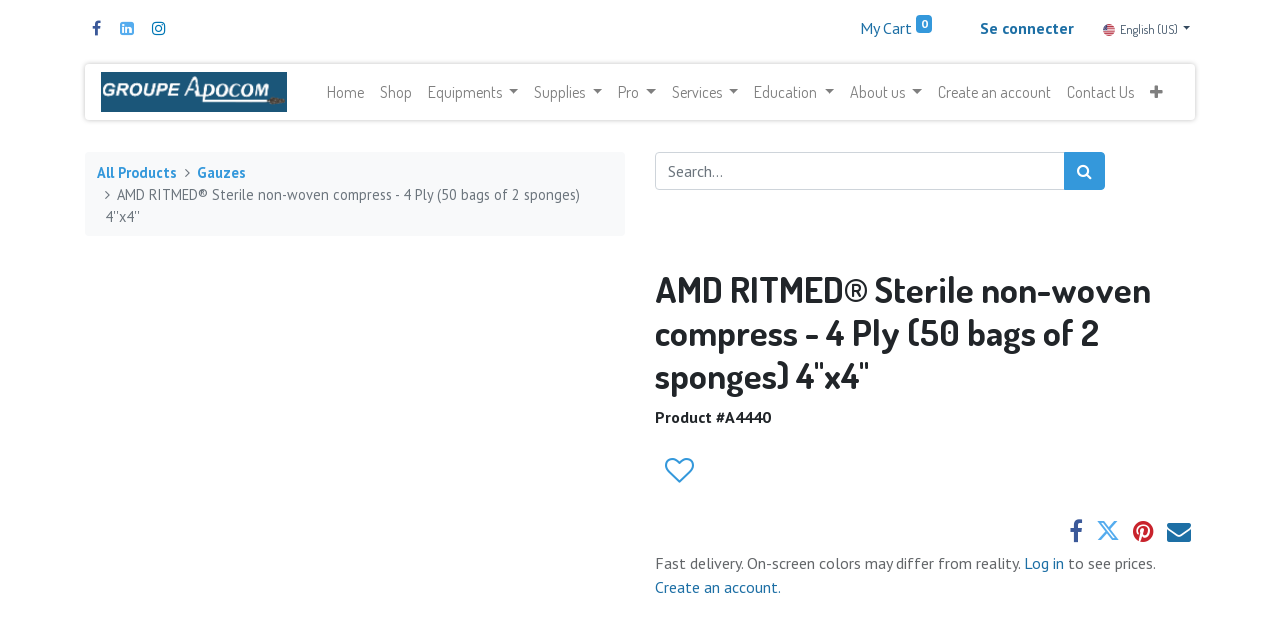

--- FILE ---
content_type: text/html; charset=utf-8
request_url: https://odoo.groupeapocom.com/shop/a4440-amd-ritmed-sterile-non-woven-compress-4-ply-50-bags-of-2-sponges-4-x4-4475?category=233
body_size: 15566
content:
<!DOCTYPE html>
        <html lang="en-US" data-website-id="1" data-oe-company-name="9191-6346 QC inc." data-add2cart-redirect="1">
  <head>
                <meta charset="utf-8"/>
                <meta http-equiv="X-UA-Compatible" content="IE=edge,chrome=1"/>
    <meta name="viewport" content="width=device-width, initial-scale=1, user-scalable=no"/>
    <meta name="generator" content="Odoo"/>
    <meta name="description" content="Non-woven gauze pads are twice as absorbent as cotton gauze pads with the same number of plies. Soft, soothing and lint-free for patient comfort."/>
    <meta name="keywords" content="amd ritmed, sterile, non-woven compress, 4 ply, non woven fabric compresses"/>
            <meta property="og:type" content="website"/>
            <meta property="og:title" content="AMD RITMED® Sterile non-woven compress - 4 Ply (50 bags of 2 sponges)"/>
            <meta property="og:site_name" content="Groupe Apocom"/>
            <meta property="og:url" content="https://odoo.groupeapocom.com/shop/a4440-amd-ritmed-sterile-non-woven-compress-4-ply-50-bags-of-2-sponges-4-x4-4475"/>
            <meta property="og:image" content="https://odoo.groupeapocom.com/web/image/product.template/4475/image_1024?unique=63211a5"/>
            <meta property="og:description" content="Non-woven gauze pads are twice as absorbent as cotton gauze pads with the same number of plies. Soft, soothing and lint-free for patient comfort."/>
          <meta name="twitter:card" content="summary_large_image"/>
          <meta name="twitter:title" content="AMD RITMED® Sterile non-woven compress - 4 Ply (50 bags of 2 sponges)"/>
          <meta name="twitter:image" content="https://odoo.groupeapocom.com/web/image/product.template/4475/image_1024?unique=63211a5"/>
          <meta name="twitter:description" content="Non-woven gauze pads are twice as absorbent as cotton gauze pads with the same number of plies. Soft, soothing and lint-free for patient comfort."/>
    <link rel="canonical" href="https://groupeapocom.com/shop/a4440-amd-ritmed-sterile-non-woven-compress-4-ply-50-bags-of-2-sponges-4-x4-4475"/>
    <link rel="preconnect" href="https://fonts.gstatic.com/" crossorigin=""/>
                <title>AMD RITMED® Sterile non-woven compress - 4 Ply (50 bags of 2 sponges)</title>
                <link type="image/x-icon" rel="shortcut icon" href="/web/image/website/1/favicon?unique=6c11a7d"/>
    <link rel="preload" href="/web/static/lib/fontawesome/fonts/fontawesome-webfont.woff2?v=4.7.0" as="font" crossorigin=""/>
    <link type="text/css" rel="stylesheet" href="/web/assets/3864816-9273ef3/1/web.assets_common.min.css" data-asset-bundle="web.assets_common" data-asset-version="9273ef3"/>
    <link type="text/css" rel="stylesheet" href="/web/assets/3864831-d5bca7c/1/web.assets_frontend.min.css" data-asset-bundle="web.assets_frontend" data-asset-version="d5bca7c"/>
                <script id="web.layout.odooscript" type="text/javascript">
                    var odoo = {
                        csrf_token: "3cf8cbd1cec9f94c866fb5c086af3dad14af8dc8o1800129132",
                        debug: "",
                    };
                </script>
    <script type="text/javascript">
                odoo.session_info = {"is_admin": false, "is_system": false, "is_website_user": true, "user_id": false, "is_frontend": true, "profile_session": null, "profile_collectors": null, "profile_params": null, "show_effect": "True", "translationURL": "/website/translations", "cache_hashes": {"translations": "05071fb879321bf01f941f60fab1f126f565cdad"}, "lang_url_code": "en_US", "geoip_country_code": null};
                if (!/(^|;\s)tz=/.test(document.cookie)) {
                    const userTZ = Intl.DateTimeFormat().resolvedOptions().timeZone;
                    document.cookie = `tz=${userTZ}; path=/`;
                }
            </script>
    <script defer="defer" type="text/javascript" src="/web/assets/3775171-67c8543/1/web.assets_common_minimal.min.js" data-asset-bundle="web.assets_common_minimal" data-asset-version="67c8543"></script>
    <script defer="defer" type="text/javascript" src="/web/assets/3775200-e9d7735/1/web.assets_frontend_minimal.min.js" data-asset-bundle="web.assets_frontend_minimal" data-asset-version="e9d7735"></script>
    <script defer="defer" type="text/javascript" data-src="/web/assets/3775332-8b4b5a7/1/web.assets_common_lazy.min.js" data-asset-bundle="web.assets_common_lazy" data-asset-version="8b4b5a7"></script>
    <script type="text/javascript" data-src="https://libs.na.bambora.com/customcheckout/1/customcheckout.js" defer="defer"></script>
        <script defer="defer" type="text/javascript" data-src="/web/assets/3827740-079e807/1/web.assets_frontend_lazy.min.js" data-asset-bundle="web.assets_frontend_lazy" data-asset-version="079e807"></script>
        <!-- Google Tag Manager -->
<script>(function(w,d,s,l,i){w[l]=w[l]||[];w[l].push({'gtm.start':
new Date().getTime(),event:'gtm.js'});var f=d.getElementsByTagName(s)[0],
j=d.createElement(s),dl=l!='dataLayer'?'&l='+l:'';j.async=true;j.src=
'https://www.googletagmanager.com/gtm.js?id='+i+dl;f.parentNode.insertBefore(j,f);
})(window,document,'script','dataLayer','GTM-PWM8S329');</script>
<!-- End Google Tag Manager -->
</script>
<!-- Meta Pixel Code -->
<script>
!function(f,b,e,v,n,t,s)
{if(f.fbq)return;n=f.fbq=function(){n.callMethod?
n.callMethod.apply(n,arguments):n.queue.push(arguments)};
if(!f._fbq)f._fbq=n;n.push=n;n.loaded=!0;n.version='2.0';
n.queue=[];t=b.createElement(e);t.async=!0;
t.src=v;s=b.getElementsByTagName(e)[0];
s.parentNode.insertBefore(t,s)}(window, document,'script',
'https://connect.facebook.net/en_US/fbevents.js');
fbq('init', '1351971099174709');
fbq('track', 'PageView');
fbq('track', 'AddToCart', {
  content_ids: ['123'], // 'REQUIRED': array of product IDs
  content_type: 'product', // RECOMMENDED: Either product or product_group based on the content_ids or contents being passed.
});
fbq('track', 'Purchase', {
  content_ids: ['123'], // 'REQUIRED': array of product IDs
  value: 1234.99, // REQUIRED, up to 2 decimals optional
  currency: 'USD', // REQUIRED
  content_type: 'product', // RECOMMENDED: Either product or product_group based on the content_ids or contents being passed.
});
fbq('track', 'ViewContent', {
  content_ids: ['123'], // 'REQUIRED': array of product IDs
  content_type: 'product', // RECOMMENDED: Either product or product_group based on the content_ids or contents being passed.
});
</script>
<noscript><img height="1" width="1" style="display:none"
src="https://www.facebook.com/tr?id=1351971099174709&ev=PageView&noscript=1"
/></noscript>
<!-- End Meta Pixel Code -->
        </head>
            <body class="">
        <div id="wrapwrap" class="   ">
            <div class="te_auto_play_value d-none">
                <span>True</span>
            </div>
        <header id="top" data-anchor="true" data-name="Header" class=" ">
        <div class="o_header_boxed_background o_colored_level o_cc pt8 pb8">
            <div class="container d-flex align-items-center pb-4 flex-wrap">
                <div class="oe_structure oe_structure_solo" id="oe_structure_header_boxed_1">
      <section class="s_text_block o_colored_level" data-snippet="s_text_block" name="Text" data-name="Custom Text" style="background-image: none;">
        <div class="container">
          <div class="s_share text-left" data-snippet="s_share" data-name="Social Media">
            <h6 class="s_share_title d-none">Follow us</h6>
            <a href="https://www.facebook.com/GroupeApocom" class="s_share_facebook" target="_blank" data-original-title="" title="">
              <i class="fa fa-facebook m-1" data-original-title="" title="" aria-describedby="tooltip543039"></i>
            </a>
            <a href="https://www.linkedin.com/in/groupe-apocom-92366896/" class="s_share_twitter" target="_blank" data-original-title="" title="">
              <i class="fa m-1 fa-linkedin-square" data-original-title="" title="" aria-describedby="tooltip544259"></i>
            </a>
            <a href="https://www.instagram.com/groupeapocom/" class="s_share_linkedin" target="_blank" data-original-title="" title="">
              <i class="fa fa-instagram m-1" data-original-title="" title="" aria-describedby="tooltip332725"></i>
            </a>
          </div>
        </div>
      </section>
    </div>
  <ul class="nav ml-auto flex-nowrap" contenteditable="false">
        <li class="nav-item divider d-none"></li> 
        <li class="o_wsale_my_cart align-self-md-start  nav-item">
            <a href="/shop/cart" class="nav-link">
                <span>My Cart</span>
                <sup class="my_cart_quantity badge badge-primary" data-order-id="">0</sup>
            </a>
        </li>
        <li class="o_wsale_my_wish d-none nav-item ml-lg-3 o_wsale_my_wish_hide_empty">
            <a href="/shop/wishlist" class="nav-link">
                <span>Wishlist</span>
                <sup class="my_wish_quantity o_animate_blink badge badge-primary">0</sup>
            </a>
        </li>
            <li class="nav-item ml-lg-3 o_no_autohide_item">
                <a href="/web/login" class="nav-link font-weight-bold"><b>Se connecter</b></a>
            </li>
                </ul>
        <div class="js_language_selector ml-2 d-none d-sm-block dropdown">
            <button type="button" data-toggle="dropdown" aria-haspopup="true" aria-expanded="true" class="btn btn-sm btn-outline-secondary border-0 dropdown-toggle ">
    <img class="o_lang_flag" src="/base/static/img/country_flags/us.png?height=25" loading="lazy"/>
    <span class="align-middle">English (US)</span>
            </button>
            <div role="menu" class="dropdown-menu ">
                    <a href="/shop/a4440-amd-ritmed-sterile-non-woven-compress-4-ply-50-bags-of-2-sponges-4-x4-4475?category=233" class="dropdown-item js_change_lang active" data-url_code="en_US">
    <img class="o_lang_flag" src="/base/static/img/country_flags/us.png?height=25" loading="lazy"/>
    <span>English (US)</span>
                    </a>
                    <a href="/fr_CA/shop/a4440-amd-ritmed-sterile-non-woven-compress-4-ply-50-bags-of-2-sponges-4-x4-4475?category=233" class="dropdown-item js_change_lang " data-url_code="fr_CA">
    <img class="o_lang_flag" src="/base/static/img/country_flags/ca.png?height=25" loading="lazy"/>
    <span> Français (CA)</span>
                    </a>
            </div>
        </div>
            </div>
        </div>
        <div id="top_menu_container" class="container mt-n4">
    <nav data-name="Navbar" class="navbar navbar-expand-lg navbar-light o_colored_level o_cc shadow-sm rounded pr-2">
    <a href="/" class="navbar-brand logo ">
            <span role="img" aria-label="Logo of Groupe Apocom" title="Groupe Apocom"><img src="/web/image/website/1/logo/Groupe%20Apocom?unique=6c11a7d" class="img img-fluid" alt="Groupe Apocom" loading="lazy"/></span>
        </a>
    <button type="button" data-toggle="collapse" data-target="#top_menu_collapse" class="navbar-toggler ">
        <span class="navbar-toggler-icon o_not_editable"></span>
    </button>
                <div id="top_menu_collapse" class="collapse navbar-collapse">
    <div class="o_offcanvas_menu_backdrop collapsed" data-toggle="collapse" data-target="#top_menu_collapse" aria-label="Toggle navigation"></div>
  <ul id="top_menu" role="menu" class="nav navbar-nav o_menu_loading mx-auto">
    <li class="o_offcanvas_menu_toggler order-first navbar-toggler text-right border-0 o_not_editable">
      <a href="#top_menu_collapse" class="nav-link px-3 collapsed" data-toggle="collapse" aria-expanded="false">
        <span class="fa-2x">×</span>
      </a>
    </li>
    <li role="presentation" class="nav-item">
        <a role="menuitem" href="/home-1" class="nav-link ">
            <span>Home </span>
        </a>
    </li>
    <li role="presentation" class="nav-item">
        <a role="menuitem" href="/shop" class="nav-link ">
            <span>Shop</span>
        </a>
    </li>
    <li class="nav-item dropdown  position-static">
        <a data-toggle="dropdown" href="#" class="nav-link dropdown-toggle o_mega_menu_toggle">
            <span>Equipments</span>
        </a>
        <div data-name="Mega Menu" class="dropdown-menu o_mega_menu o_no_parent_editor dropdown-menu-left"><section class="s_mega_menu_thumbnails pt24 o_colored_level o_cc o_cc1" style="background-image: none;" data-original-title="" title="" aria-describedby="tooltip547356">
        <div class="o_container_small">
            <div class="row justify-content-center">
                <div class="col-12 col-sm col-md-12 col-lg px-0 o_colored_level">
                    <div class="container">
                        <div class="row">
    <div class="col-6 col-sm text-center py-2 o_colored_level">
        <a href="/shop/category/ameublement-fauteuil-104" class="nav-link p-0" data-name="Menu Item" data-original-title="" title="">
            <img class="img-fluid rounded shadow" alt="" src="/web/image/3778755-5306c6b2/Plan%20de%20travail%209%402x.png?access_token=c2acc92c-d09a-4526-9105-8d0597f8a4ab" loading="lazy" data-original-id="3778745" data-original-src="/web/image/3778745-3b14fcd2/Plan%20de%20travail%209%402x.png" data-mimetype="image/png" data-resize-width="865" data-original-title="" title="" aria-describedby="tooltip672002">
            <br>
            <span class="d-block p-2" data-original-title="" title="" aria-describedby="tooltip707010"><b><font style="font-size:14px;" data-original-title="" title="" aria-describedby="tooltip539650">Treatment Furniture</font></b><br></span>
        </a>
    </div>
    <div class="col-6 col-sm text-center py-2 o_colored_level">
        <a href="/shop/category/equipement-sterilisation-91" class="nav-link p-0" data-name="Menu Item" data-original-title="" title="">
            <img class="img-fluid rounded shadow" alt="" src="/web/image/3778757-d033b49e/Plan%20de%20travail%2010%402x.png?access_token=a205c705-344e-4e4e-a17f-01893fc6531d" loading="lazy" data-original-title="" title="" aria-describedby="tooltip609124" data-original-id="3778746" data-original-src="/web/image/3778746-3c7dfa62/Plan%20de%20travail%2010%402x.png" data-mimetype="image/png" data-resize-width="865">
            <br>
            <span class="d-block p-2" data-original-title="" title="" aria-describedby="tooltip134705"><b><font style="font-size:14px;" data-original-title="" title="" aria-describedby="tooltip693360">Sterilization</font></b><br></span>
        </a>
    </div>
    <div class="col-6 col-sm text-center py-2 o_colored_level">
        <a href="/shop/category/equipment-evaluation-devices-1072#scrollTop=0" class="nav-link p-0" data-name="Menu Item" data-original-title="" title="">
            <img class="img-fluid rounded shadow" alt="" src="/web/image/3778758-07dabbf3/Plan%20de%20travail%2014%402x.png?access_token=e72b5be1-7690-4821-ae56-348fe061ea25" loading="lazy" data-original-id="3778747" data-original-src="/web/image/3778747-9fd83107/Plan%20de%20travail%2014%402x.png" data-mimetype="image/png" data-resize-width="865" data-original-title="" title="" aria-describedby="tooltip292613">
            <br>
            <span class="d-block p-2" data-original-title="" title="" aria-describedby="tooltip313180"><b><font style="font-size:14px;" data-original-title="" title="" aria-describedby="tooltip241193">Evaluation Devices</font></b><br></span>
        </a>
    </div>
                            <div class="w-100 d-none d-md-block"></div>
    <div class="col-6 col-sm text-center py-2 o_colored_level">
        <a href="/shop/category/equipement-cryotherapie-1064" class="nav-link p-0" data-name="Menu Item" data-original-title="" title="">
            <img class="img-fluid rounded shadow" alt="" src="/web/image/3778754-53025f67/Plan%20de%20travail%2011%402x.png?access_token=b317fd62-ade8-4ddb-a8ff-39888c02758b" loading="lazy" data-original-id="3778748" data-original-src="/web/image/3778748-fc4dc4f2/Plan%20de%20travail%2011%402x.png" data-mimetype="image/png" data-resize-width="865" data-original-title="" title="" aria-describedby="tooltip672962">
            <br>
            <span class="d-block p-2" data-original-title="" title="" aria-describedby="tooltip500877"><b><font style="font-size:14px;" data-original-title="" title="" aria-describedby="tooltip448757">Cryotherapy</font></b><br></span>
        </a>
    </div>
    <div class="col-6 col-sm text-center py-2 o_colored_level">
        <a href="/shop/category/equipement-fraiseuses-75" class="nav-link p-0" data-name="Menu Item" data-original-title="" title="">
            <img class="img-fluid rounded shadow" alt="" src="/web/image/3778759-b7d65995/Plan%20de%20travail%2012%402x.png?access_token=33cefb79-900b-4dd3-ba42-3bec3c7e1e6d" loading="lazy" data-original-id="3778749" data-original-src="/web/image/3778749-c5ed5bfd/Plan%20de%20travail%2012%402x.png" data-mimetype="image/png" data-resize-width="865" data-original-title="" title="" aria-describedby="tooltip536000">
            <br>
            <span class="d-block p-2" data-original-title="" title="" aria-describedby="tooltip614975"><b><font style="font-size:14px;" data-original-title="" title="" aria-describedby="tooltip852980">Nail Drills</font></b><br></span>
        </a>
    </div>
    <div class="col-6 col-sm text-center py-2 o_colored_level">
        <a href="/shop/category/ameublement-3" class="nav-link p-0" data-name="Menu Item" data-original-title="" title="">
            <img class="img-fluid rounded shadow" alt="" src="/web/image/3778756-db801743/Plan%20de%20travail%2013%402x.png?access_token=aae0a668-e1dc-4428-8d48-2121d9846abe" loading="lazy" data-original-id="3778750" data-original-src="/web/image/3778750-869aca9c/Plan%20de%20travail%2013%402x.png" data-mimetype="image/png" data-resize-width="865">
            <br>
            <span class="d-block p-2" data-original-title="" title="" aria-describedby="tooltip608570"><b><font style="font-size:14px;" data-original-title="" title="" aria-describedby="tooltip63751">Chairs &amp; More</font></b><br></span>
        </a>
    </div>
                        </div>
                    </div>
                </div>
            </div>
        </div>
        <div class="s_mega_menu_thumbnails_footer px-0 o_colored_level">
            <div class="container row mx-auto px-0 w-100 align-items-center">
                <div class="col-12 col-md-6 col-lg d-flex justify-content-center align-items-center py-2 o_colored_level">
                    <p class="text-muted align-middle m-0">
                        <i class="s_mega_menu_thumbnails_icon fa fa-cube mr-2"></i> Easy returns
                    </p>
                </div>
                <div class="col-12 col-md-6 col-lg d-flex justify-content-center align-items-center py-2">
                    <p class="text-muted align-middle m-0">
                        <i class="s_mega_menu_thumbnails_icon fa fa-shopping-basket mr-2"></i> Pickup in store
                    </p>
                </div>
                <div class="col-12 col-md-6 col-lg d-flex justify-content-center align-items-center py-2">
                    <p class="text-muted align-middle m-0">
                        <i class="s_mega_menu_thumbnails_icon fa fa-truck mr-2"></i> Express delivery
                    </p>
                </div>
                <div class="col-12 col-md-6 col-lg py-2 o_colored_level">
                    <a href="/contact-us" class="d-block btn btn-secondary" data-original-title="" title="">
                        <i class="s_mega_menu_thumbnails_icon fa fa-comments mr-2"></i> Contact us
                    </a>
                </div>
            </div>
        </div>
    </section></div>
    </li>
    <li class="nav-item dropdown  position-static">
        <a data-toggle="dropdown" href="#" class="nav-link dropdown-toggle o_mega_menu_toggle">
            <span>Supplies</span>
        </a>
        <div data-name="Mega Menu" class="dropdown-menu o_mega_menu o_no_parent_editor dropdown-menu-left"><section class="s_mega_menu_thumbnails pt24 o_colored_level o_cc o_cc1" style="background-image: none;" data-original-title="" title="" aria-describedby="tooltip745665">
        <div class="o_container_small">
            <div class="row justify-content-center">
                <div class="col-12 col-sm col-md-12 col-lg px-0 o_colored_level">
                    <div class="container">
                        <div class="row">
    <div class="col-6 col-sm text-center py-2 o_colored_level">
        <a href="/shop/category/instrumentation-autres-instruments-60" class="nav-link p-0" data-name="Menu Item" data-original-title="" title="">
            <img class="img-fluid rounded shadow" alt="" src="/web/image/3779005-a3388d7e/Plan%20de%20travail%204%402x.png?access_token=8d397f8c-ed53-48c7-8766-46fa52d85945" loading="lazy" data-original-id="3778996" data-original-src="/web/image/3778996-6570f6c2/Plan%20de%20travail%204%402x.png" data-mimetype="image/png" data-resize-width="450">
            <br>
            <span class="d-block p-2" data-original-title="" title="" aria-describedby="tooltip407420"><b><font style="font-size:14px;" data-original-title="" title="" aria-describedby="tooltip694756">Instrumentation</font></b><br></span>
        </a>
    </div>
    <div class="col-6 col-sm text-center py-2 o_colored_level">
        <a href="/shop/category/instrumentation-fraises-9" class="nav-link p-0" data-name="Menu Item" data-original-title="" title="">
            <img class="img-fluid rounded shadow" alt="" src="/web/image/3779008-bc57f142/Plan%20de%20travail%201%402x.png?access_token=30a998ee-ff18-4903-a050-e07c9d33e305" loading="lazy" data-original-id="3778997" data-original-src="/web/image/3778997-e8b8cd8e/Plan%20de%20travail%201%402x.png" data-mimetype="image/png" data-resize-width="450" data-original-title="" title="" aria-describedby="tooltip527543">
            <br>
            <span class="d-block p-2" data-original-title="" title="" aria-describedby="tooltip643134"><b><font style="font-size:14px;" data-original-title="" title="" aria-describedby="tooltip636236">Burs</font></b><br></span>
        </a>
    </div>
    <div class="col-6 col-sm text-center py-2 o_colored_level">
        <a href="/shop/category/instrumentation-pinces-coupe-ongles-43" class="nav-link p-0" data-name="Menu Item" data-original-title="" title="">
            <img class="img-fluid rounded shadow" alt="" src="/web/image/3779006-cad3258b/Plan%20de%20travail%202%402x.png?access_token=12b94e22-980e-4290-913d-04d4ce628c18" loading="lazy" data-original-id="3778998" data-original-src="/web/image/3778998-7e57ba3a/Plan%20de%20travail%202%402x.png" data-mimetype="image/png" data-resize-width="450" data-original-title="" title="" aria-describedby="tooltip389902">
            <br>
            <span class="d-block p-2" data-original-title="" title="" aria-describedby="tooltip14205"><b><font style="font-size:14px;" data-original-title="" title="" aria-describedby="tooltip906093">Nail Nippers</font></b><br></span>
        </a>
    </div>
    <div class="col-6 col-sm text-center py-2 o_colored_level">
        <a href="/shop/category/semelles-confort-114" class="nav-link p-0" data-name="Menu Item" data-original-title="" title="">
            <img class="img-fluid rounded shadow" alt="" src="/web/image/3779007-03a49d9d/Plan%20de%20travail%205%402x.png?access_token=4b17802f-2687-4a27-b978-bc9e3ed18eff" loading="lazy" data-original-id="3778999" data-original-src="/web/image/3778999-42f1dea3/Plan%20de%20travail%205%402x.png" data-mimetype="image/png" data-resize-width="450" data-original-title="" title="" aria-describedby="tooltip384612">
            <br>
            <span class="d-block p-2" data-original-title="" title="" aria-describedby="tooltip386573"><b><font style="font-size:14px;" data-original-title="" title="" aria-describedby="tooltip738902">Insoles &amp; Comfort</font></b></span>
        </a>
    </div>
                            <div class="w-100 d-none d-md-block"></div>
    <div class="col-6 col-sm text-center py-2 o_colored_level">
        <a href="/shop/category/hygiene-aseptie-7" class="nav-link p-0" data-name="Menu Item" data-original-title="" title="">
            <img class="img-fluid rounded shadow" alt="" src="/web/image/3779010-7348aa48/Plan%20de%20travail%206%402x.png?access_token=1213b8d5-af66-46ae-9280-ca6cdc73ca29" loading="lazy" data-original-id="3779000" data-original-src="/web/image/3779000-2509e362/Plan%20de%20travail%206%402x.png" data-mimetype="image/png" data-resize-width="630">
            <br>
            <span class="d-block p-2" data-original-title="" title="" aria-describedby="tooltip505073"><b><font style="font-size:14px;" data-original-title="" title="" aria-describedby="tooltip241991">Hygiene &amp; Sterilization</font></b><br></span>
        </a>
    </div>
    <div class="col-6 col-sm text-center py-2 o_colored_level">
        <a href="/shop/category/equipement-divers-8" class="nav-link p-0" data-name="Menu Item" data-original-title="" title="">
            <img class="img-fluid rounded shadow" alt="" src="/web/image/3779009-faa98ffd/Plan%20de%20travail%207%402x.png?access_token=c61dc11e-8a51-4554-b0ce-6ee581958d38" loading="lazy" data-original-id="3779001" data-original-src="/web/image/3779001-cf632956/Plan%20de%20travail%207%402x.png" data-mimetype="image/png" data-resize-width="630" data-original-title="" title="" aria-describedby="tooltip372400">
            <br>
            <span class="d-block p-2" data-original-title="" title="" aria-describedby="tooltip643699"><b><font style="font-size:14px;" data-original-title="" title="" aria-describedby="tooltip418513">Evaluation Tools</font></b><br></span>
        </a>
    </div>
    <div class="col-6 col-sm text-center py-2 o_colored_level">
        <a href="/shop/category/instrumentation-lames-manches-48" class="nav-link p-0" data-name="Menu Item" data-original-title="" title="">
            <img class="img-fluid rounded shadow" alt="" src="/web/image/3779002-725010b5/Plan%20de%20travail%203%402x.png?access_token=a741d0d0-cb50-4bf3-b827-3324e9b836e2" loading="lazy">
            <br>
            <span class="d-block p-2" data-original-title="" title="" aria-describedby="tooltip956240"><b><font style="font-size:14px;" data-original-title="" title="" aria-describedby="tooltip741472">Blades</font></b><br></span>
        </a>
    </div>
                        </div>
                    </div>
                </div>
            </div>
        </div>
    </section></div>
    </li>
    <li class="nav-item dropdown  position-static">
        <a data-toggle="dropdown" href="#" class="nav-link dropdown-toggle o_mega_menu_toggle">
            <span>Pro</span>
        </a>
        <div data-name="Mega Menu" class="dropdown-menu o_mega_menu o_no_parent_editor dropdown-menu-left"><section class="s_mega_menu_odoo_menu pt16 o_colored_level o_cc o_cc1" style="background-image: none;" data-original-title="" title="" aria-describedby="tooltip80497">
        <div class="container">
            <div class="row">
                <div class="col-md-6 pt16 pb24 o_colored_level col-lg-6" data-original-title="" title="" aria-describedby="tooltip86496">
                    <h4 class="text-uppercase h5 font-weight-bold mt-0">Pro</h4>
                    <div class="s_hr text-left pt4 pb16 text-o-color-3" data-name="Separator">
                        <hr class="w-100 mx-auto" style="border-top-width: 2px; border-top-style: solid;">
                    </div>
                    <nav class="nav flex-column" data-original-title="" title="" aria-describedby="tooltip350821">
                        <a href="/qui-servons-nous-podiatres" class="nav-link px-0" data-name="Menu Item" data-original-title="" title="">Podiatrists</a>
                        <a href="/qui-servons-nous-infirmieres" class="nav-link px-0" data-name="Menu Item" data-original-title="" title="">Nurses</a>
                        <a href="/qui-servons-nous-podologues" class="nav-link px-0" data-name="Menu Item" data-original-title="" title="">Podiatrist</a>
                        <a href="/qui-servons-nous-estheticiennes" class="nav-link px-0" data-name="Menu Item" data-original-title="" title="">Aestheticians</a>
                    </nav>
                </div><div class="col-md-6 pt16 pb24 o_colored_level col-lg-6" data-original-title="" title="" aria-describedby="tooltip86496">
                    <h4 class="text-uppercase h5 font-weight-bold mt-0"><br></h4>
                    <div class="s_hr text-left pt4 pb16 text-o-color-3" data-name="Separator">
                        <hr class="w-100 mx-auto" style="border-top-width: 2px; border-top-style: solid;" data-original-title="" title="" aria-describedby="tooltip550003">
                    </div>
                    <nav class="nav flex-column" data-original-title="" title="" aria-describedby="tooltip350821">
                        <a href="/qui-servons-nous-chiropodistes" class="nav-link px-0" data-name="Menu Item" data-original-title="" title="">Chiropodists</a>
                        <a href="/qui-servons-nous-dentistes" class="nav-link px-0" data-name="Menu Item" data-original-title="" title="">Dentists</a>
                        <a href="/qui-servons-nous-sante-marche-hospitalier" class="nav-link px-0" data-name="Menu Item" data-original-title="" title="">Healthcare and hospital market</a>
                    </nav>
                </div>
            </div>
        </div>
    </section></div>
    </li>
    <li class="nav-item dropdown  position-static">
        <a data-toggle="dropdown" href="#" class="nav-link dropdown-toggle o_mega_menu_toggle">
            <span>Services</span>
        </a>
        <div data-name="Mega Menu" class="dropdown-menu o_mega_menu dropdown-menu-left"><section class="s_mega_menu_odoo_menu pt16 o_colored_level o_cc o_cc1" style="background-image: none;">
        <div class="container">
            <div class="row">
                <div class="col-md-6 col-lg pt16 pb24 o_colored_level">
                    <h4 class="text-uppercase h5 font-weight-bold mt-0">Services</h4>
                    <div class="s_hr text-left pt4 pb16 text-o-color-3" data-name="Separator">
                        <hr class="w-100 mx-auto" style="border-top-width: 2px; border-top-style: solid;">
                    </div>
                    <nav class="nav flex-column">
                        <a href="/entretien-preventif" class="nav-link px-0" data-name="Menu Item" data-original-title="" title="">Preventive maintenance</a>
                        <a href="/reparations" class="nav-link px-0" data-name="Menu Item" data-original-title="" title="">Repair</a>
                        <a href="/installations" class="nav-link px-0" data-name="Menu Item" data-original-title="" title="">Installation</a>
                    </nav>
                </div>
            </div>
        </div>
    </section></div>
    </li>
    <li class="nav-item dropdown  position-static">
        <a data-toggle="dropdown" href="#" class="nav-link dropdown-toggle o_mega_menu_toggle">
            <span>Education</span>
        </a>
        <div data-name="Mega Menu" class="dropdown-menu o_mega_menu o_no_parent_editor dropdown-menu-left"><section class="s_mega_menu_odoo_menu pt16 o_colored_level o_cc o_cc1" style="background-image: none;">
        <div class="container">
            <div class="row">
                <div class="col-md-6 col-lg pt16 pb24 o_colored_level">
                    <h4 class="text-uppercase h5 font-weight-bold mt-0">education</h4>
                    <div class="s_hr text-left pt4 pb16 text-o-color-3" data-name="Separator">
                        <hr class="w-100 mx-auto" style="border-top-width: 2px; border-top-style: solid;">
                    </div>
                    <nav class="nav flex-column">
                        <a href="#" class="nav-link px-0" data-name="Menu Item" data-original-title="" title="">E-learning (coming soon)</a>
                        <a href="/evenements-formations" class="nav-link px-0" data-name="Menu Item" data-original-title="" title="">Event Training</a>
                        <a href="/resources" class="nav-link px-0" data-name="Menu Item" data-original-title="" title="">Catalogs</a>
                    </nav>
                </div>
            </div>
        </div>
    </section></div>
    </li>
    <li class="nav-item dropdown  position-static">
        <a data-toggle="dropdown" href="#" class="nav-link dropdown-toggle o_mega_menu_toggle">
            <span>About us</span>
        </a>
        <div data-name="Mega Menu" class="dropdown-menu o_mega_menu dropdown-menu-left o_no_parent_editor"><section class="s_mega_menu_odoo_menu pt16 o_colored_level o_cc o_cc1 pb16" style="background-image: none;" data-original-title="" title="" aria-describedby="tooltip307740">
        <div class="container">
            <div class="row">
                <div class="col-md-6 col-lg pt16 o_colored_level pb0" data-original-title="" title="" aria-describedby="tooltip841608">
                    <nav class="nav flex-column">
                        <a href="/vision-mission-valeurs" class="nav-link px-0" data-name="Menu Item" data-original-title="" title="">Vision, Mission, Values</a>
                        <a href="/evenements-formations" class="nav-link px-0" data-name="Menu Item" data-original-title="" title="">Events</a>
                        <a href="/financement" class="nav-link px-0" data-name="Menu Item" data-original-title="" title="">Financing</a></nav></div><div class="col-md-6 col-lg pt16 o_colored_level pb0" data-original-title="" title="" aria-describedby="tooltip519982">
                    <nav class="nav flex-column">
                        <a href="/service-de-soutien" class="nav-link px-0" data-name="Menu Item" data-original-title="" title="">Support Service</a>
                        <a href="/termesetconditions" class="nav-link px-0" data-name="Menu Item" data-original-title="" title="">Terms &amp; Conditions</a>
                        <a href="/carriere" class="nav-link px-0" data-name="Menu Item" data-original-title="" title="">Carreer</a>
                    </nav>
                </div>
            </div>
        </div>
    </section></div>
    </li>
    <li role="presentation" class="nav-item">
        <a role="menuitem" href="/create-an-account" class="nav-link ">
            <span>Create an account</span>
        </a>
    </li>
    <li role="presentation" class="nav-item">
        <a role="menuitem" href="/contact-us" class="nav-link ">
            <span>Contact Us</span>
        </a>
    </li>
    <li role="presentation" class="nav-item">
        <a role="menuitem" href="/forms" class="nav-link ">
            <span>Forms</span>
        </a>
    </li>
    <li role="presentation" class="nav-item">
        <a role="menuitem" href="/blog" class="nav-link ">
            <span>Blog</span>
        </a>
    </li>
    <li class="o_offcanvas_logo_container order-last navbar-toggler py-4 order-1 mt-auto text-center border-0">
      <a href="/" class="o_offcanvas_logo logo">
            <span role="img" aria-label="Logo of Groupe Apocom" title="Groupe Apocom"><img src="/web/image/website/1/logo/Groupe%20Apocom?unique=6c11a7d" class="img img-fluid" style="max-width: 200px" alt="Groupe Apocom" loading="lazy"/></span>
        </a>
    </li>
    </ul>
        <div class="js_language_selector d-block d-sm-none mb-2 dropdown">
            <button type="button" data-toggle="dropdown" aria-haspopup="true" aria-expanded="true" class="btn btn-sm btn-outline-secondary border-0 dropdown-toggle ">
    <img class="o_lang_flag" src="/base/static/img/country_flags/us.png?height=25" loading="lazy"/>
    <span class="align-middle">English (US)</span>
            </button>
            <div role="menu" class="dropdown-menu dropdown-menu-right position-static float-none">
                    <a href="/shop/a4440-amd-ritmed-sterile-non-woven-compress-4-ply-50-bags-of-2-sponges-4-x4-4475?category=233" class="dropdown-item js_change_lang active" data-url_code="en_US">
    <img class="o_lang_flag" src="/base/static/img/country_flags/us.png?height=25" loading="lazy"/>
    <span>English (US)</span>
                    </a>
                    <a href="/fr_CA/shop/a4440-amd-ritmed-sterile-non-woven-compress-4-ply-50-bags-of-2-sponges-4-x4-4475?category=233" class="dropdown-item js_change_lang " data-url_code="fr_CA">
    <img class="o_lang_flag" src="/base/static/img/country_flags/ca.png?height=25" loading="lazy"/>
    <span> Français (CA)</span>
                    </a>
            </div>
        </div>
                </div>
    </nav>
        </div>
    </header>
      <main>
    <div itemscope="itemscope" itemtype="http://schema.org/Product" id="wrap" class="js_sale ecom-zoomable zoomodoo-next ecom-zoomable zoomodoo-next" data-ecom-zoom-auto="1">
      <div class="oe_structure oe_empty oe_structure_not_nearest" id="oe_structure_website_sale_product_1" data-editor-message="DROP BUILDING BLOCKS HERE TO MAKE THEM AVAILABLE ACROSS ALL PRODUCTS"></div>
  <section id="product_detail" class="container py-4 oe_website_sale " data-view-track="1" data-product-tracking-info="{&#34;item_id&#34;: &#34;686864031833&#34;, &#34;item_name&#34;: &#34;[A4440] AMD RITMED\u00ae  Sterile non-woven compress - 4 Ply (50 bags of 2 sponges) 4&#39;&#39;x4&#39;&#39; &#34;, &#34;item_category&#34;: &#34;Compresses&#34;, &#34;currency&#34;: &#34;CAD&#34;, &#34;price&#34;: 17.150000000000002}">
        <div class="row">
          <div class="col-lg-6">
            <ol class="breadcrumb mb-2">
              <li class="breadcrumb-item o_not_editable">
                <a class="" href="/shop">All Products</a>
              </li>
              <li class="breadcrumb-item">
                <a href="/shop/category/esthetic-and-spa-supplies-disposable-gauzes-233">Gauzes</a>
              </li>
              <li class="breadcrumb-item active">
                <span>AMD RITMED®  Sterile non-woven compress - 4 Ply (50 bags of 2 sponges) 4&#39;&#39;x4&#39;&#39; </span>
              </li>
            </ol>
          </div>
          <div class="col-lg-6">
            <div class="d-sm-flex justify-content-between mb-2">
    <form method="get" class="o_searchbar_form o_wait_lazy_js s_searchbar_input o_wsale_products_searchbar_form w-100 w-md-auto mr-auto mb-2" action="/shop/category/esthetic-and-spa-supplies-disposable-gauzes-233?category=233" data-snippet="s_searchbar_input">
            <div role="search" class="input-group  ">
        <input type="search" name="search" class="search-query form-control oe_search_box None" placeholder="Search..." data-search-type="products" data-limit="5" data-display-image="true" data-display-description="true" data-display-extra-link="true" data-display-detail="true" data-order-by="name asc"/>
        <div class="input-group-append">
            <button type="submit" aria-label="Search" title="Search" class="btn oe_search_button btn-primary"><i class="fa fa-search"></i></button>
        </div>
    </div>
            <input name="order" type="hidden" class="o_search_order_by" value="name asc"/>
        </form>
        <div class="o_pricelist_dropdown dropdown d-none ml-1 mb-2 float-right">
            <a role="button" href="#" class="dropdown-toggle btn btn-light border-0 px-0 text-muted align-baseline" data-toggle="dropdown">
                Bipedortho
            </a>
            <div class="dropdown-menu" role="menu">
            </div>
        </div>
            </div>
          </div>
        </div>
        <div class="row">
          <div class="col-md-6 mt-md-4">
  <div id="o-carousel-product" class="carousel slide position-sticky mb-3 overflow-hidden" data-ride="carousel" data-interval="0">
    <div class="o_carousel_product_outer carousel-outer position-relative flex-grow-1">
      <div class="carousel-inner h-100">
          <div class="carousel-item h-100 active">
            <div class="d-flex align-items-center justify-content-center h-100"><img src="/web/image/product.product/3311/image_1024/%5BA4440%5D%20AMD%20RITMED%C2%AE%20%20Sterile%20non-woven%20compress%20-%204%20Ply%20%2850%20bags%20of%202%20sponges%29%204%27%27x4%27%27%20?unique=e92752f" class="img img-fluid product_detail_img mh-100" alt="AMD RITMED®  Sterile non-woven compress - 4 Ply (50 bags of 2 sponges) 4&#39;&#39;x4&#39;&#39; " loading="lazy"/></div>
          </div>
      </div>
    </div>
        <div class="o_carousel_product_indicators pr-1 overflow-hidden">
        </div>
  </div>
          </div>
          <div class="col-md-6 mt-md-4" id="product_details">
            <h1 itemprop="name">AMD RITMED®  Sterile non-woven compress - 4 Ply (50 bags of 2 sponges) 4&#39;&#39;x4&#39;&#39; </h1>
            <span itemprop="url" style="display:none;">https://groupeapocom.com/shop/a4440-amd-ritmed-sterile-non-woven-compress-4-ply-50-bags-of-2-sponges-4-x4-4475</span>
            <span itemprop="image" style="display:none;">https://groupeapocom.com/web/image/product.template/4475/image_1920?unique=5b6c5d8</span>
            <form action="/shop/cart/update" method="POST">
              <input type="hidden" name="csrf_token" value="3cf8cbd1cec9f94c866fb5c086af3dad14af8dc8o1800129132"/>
              <div class="js_product js_main_product mb-3">
    <div class="font-weight-bold" style="word-break: break-word; position: relative; z-index: 0;"><span>Product #</span><span class="oe_product_default_code">A4440</span></div>
  <div>
                </div>
                  <input type="hidden" class="product_id" name="product_id" value="3311"/>
                  <input type="hidden" class="product_template_id" name="product_template_id" value="4475"/>
                  <input type="hidden" class="product_category_id" name="product_category_id" value="128"/>
        <ul class="list-unstyled js_add_cart_variants flex-column" data-attribute_exclusions="{&#34;exclusions&#34;: {&#34;6881&#34;: []}, &#34;parent_exclusions&#34;: {}, &#34;parent_combination&#34;: [], &#34;parent_product_name&#34;: null, &#34;mapped_attribute_names&#34;: {&#34;6881&#34;: &#34;Brand: AMD Ritmed&#34;}}">
                <li data-attribute_id="357" data-attribute_name="Brand" class="variant_attribute d-none">
                    <strong class="attribute_name">Brand</strong>
                        <select data-attribute_id="357" class="custom-select css_attribute_select js_variant_change always " name="ptal-1816">
                                <option value="6881" data-value_id="6881" data-value_name="AMD Ritmed" data-attribute_name="Brand" selected="True" data-is_single="True">
                                    <span>AMD Ritmed</span>
                                </option>
                        </select>
                </li>
        </ul>
                <p class="css_not_available_msg alert alert-warning">This combination does not exist.</p>
      <div id="add_to_cart_wrap" class="d-inline">
                  <div id="product_option_block" class="d-inline-block align-middle">
            <button type="button" role="button" class="btn btn-outline-primary border-0 my-1 px-2 o_add_wishlist_dyn" data-action="o_wishlist" title="Add to wishlist" data-product-template-id="4475" data-product-product-id="3311"><i class="fa fa-heart-o fa-2x" role="img" aria-label="Add to wishlist"></i></button>
        </div>
                </div>
    <div class="availability_messages o_not_editable">
    </div>
              </div>
            </form>
            <div id="o_product_terms_and_share">
            <div class="h4 mt-3 d-flex justify-content-end" contenteditable="false">
    <div data-snippet="s_share" class="s_share text-left text-lg-right">
        <a href="https://www.facebook.com/sharer/sharer.php?u={url}" target="_blank" class="s_share_facebook mx-1 my-0">
            <i class="fa fa-facebook "></i>
        </a>
        <a href="https://twitter.com/intent/tweet?text={title}&amp;url={url}" target="_blank" class="s_share_twitter mx-1 my-0">
            <i class="fa fa-twitter "></i>
        </a>
        <a href="https://pinterest.com/pin/create/button/?url={url}&amp;media={media}&amp;description={title}" target="_blank" class="s_share_pinterest mx-1 my-0">
            <i class="fa fa-pinterest "></i>
        </a>
        <a href="mailto:?body={url}&amp;subject={title}" class="s_share_email mx-1 my-0">
            <i class="fa fa-envelope "></i>
        </a>
    </div>
            </div>
        </div>
    <p class="text-muted">Fast delivery. On-screen colors may differ from reality. ﻿<a href="/web/login">﻿Log in ﻿</a>﻿to see prices.&nbsp;<br/>﻿<a href="/create-an-account">﻿Create an account.﻿</a>﻿<br/></p>
  </div>
        </div>
      </section>
      <section class="snippet_share_zone" id="share_zone" style="padding-bottom: 32px;">
        <div class="container">
          <hr style="border-top-width: 1px; border-top-style: solid;" class=""/>
          <h4 class="s_share_title"></h4>
          <a class="s_share_facebook" target="_blank" href="https://www.facebook.com/sharer/sharer.php?u=https://odoo.groupeapocom.com/shop/a4440-amd-ritmed-sterile-non-woven-compress-4-ply-50-bags-of-2-sponges-4-x4-4475?category=233">﻿
              ﻿</a>
          <a class="s_share_twitter" target="_blank" href="https://twitter.com/intent/tweet?url=https://odoo.groupeapocom.com/shop/a4440-amd-ritmed-sterile-non-woven-compress-4-ply-50-bags-of-2-sponges-4-x4-4475?category=233">﻿
              ﻿</a>
          <a class="s_share_linkedin" target="_blank" href="http://www.linkedin.com/shareArticle?mini=true&amp;url=https://odoo.groupeapocom.com/shop/a4440-amd-ritmed-sterile-non-woven-compress-4-ply-50-bags-of-2-sponges-4-x4-4475?category=233">﻿
              ﻿</a>
          <a class="s_share_email" href="mailto:?body=https://odoo.groupeapocom.com/shop/a4440-amd-ritmed-sterile-non-woven-compress-4-ply-50-bags-of-2-sponges-4-x4-4475?category=233">﻿
              ﻿</a>
        </div>
      </section>
      <div itemprop="description" class="oe_structure oe_empty mt16" id="product_full_description"><section class="s_text_block o_colored_level pb0 pt16" data-snippet="s_text_block" style="background-image: none;" data-name="Custom Text (7)">
        <div class="container s_allow_columns">
            <p><img class="img-fluid o_we_custom_image o_we_image_cropped mx-auto d-block" src="/web/image/3822507-e232a36a/amd_ritmed_logo-scaled-1_1070x%20copie.jpg?access_token=6b5e1cb9-03a2-43d2-9968-bc81c6966d96" data-original-id="3822505" data-original-src="/web/image/3822505-bbd95f44/amd_ritmed_logo-scaled-1_1070x copie.jpg" data-mimetype="image/jpeg" data-x="110.5" data-y="157.5" data-width="838" data-height="270" data-scale-x="1" data-scale-y="1" data-aspect-ratio="0/0" style="width: 50% !important;" loading="lazy"><br></p>
            <p><br></p>
        </div>
    </section>
<section class="s_text_block pt40 pb40 o_colored_level" data-snippet="s_text_block" style="background-image: none;" data-name="Custom Text (20)">
        <div class="container s_allow_columns">
            <p>
<span style="color: rgb(0, 0, 0);font-size: 16px;font-style: normal;font-weight: 400;background-color: rgb(255, 255, 255)">Les compresses de gaze non tissée sont deux fois plus absorbantes que les compresses de gaze en coton avec le même nombre de plis. Douces, apaisantes et non pelucheuses pour le confort du patient.</span>
<br></p>
        </div>
    </section></div>
      <section class="pt32 pb32" id="product_full_spec">
        <div class="container">
          <div class="d-flex justify-content-between">
            <h3 class="mb32">
              <br/>
            </h3>
            <button type="button" role="button" class="d-none d-md-block btn btn-link p-0 align-self-start o_add_compare_dyn" aria-label="Compare" data-action="o_comparelist" data-product-product-id="3311"><span class="fa fa-exchange mr-2"></span>Add to compare</button>
          </div>
          <div id="product_specifications">
            <div class="row">
                <div class="col-lg-6">
                  <table class="table">
                    <tr>
                      <td class="w-25">
                        <span>Brand</span>
                      </td>
                      <td class="w-75 text-muted">
                          <span>AMD Ritmed</span>
                      </td>
                    </tr>
                  </table>
                </div>
            </div>
          </div>
        </div>
      </section>
      <div class="oe_structure oe_empty oe_structure_not_nearest mt16" id="oe_structure_website_sale_product_2" data-editor-message="DROP BUILDING BLOCKS HERE TO MAKE THEM AVAILABLE ACROSS ALL PRODUCTS"></div>
  </div>
            <div class="ios-prompt">
                <input type="hidden" class="is_pwa" name="is_pwa"/>
                <span style="color: rgb(187, 187, 187); float: right;"></span>
                <img style="float: left; height: 50px; width: auto; margin-right: 1rem;" src="/web/image/website/1/app_image_512/50x50" loading="lazy"/>
                <p>To install this Web App in your iPhone/iPad press <img src="/emipro_theme_base/static/src/img/icon.png" style="display: inline-block; height: 20px;" loading="lazy"/> and then Add to Home Screen.</p>
            </div>
            <div class="ept_is_offline" style="display:none;">
                <img src="/emipro_theme_base/static/src/img/offline_app.png" alt="App offline" loading="lazy"/>
            </div>
            <style>
              .ios-prompt {
                background-color: #fff;
                border: 1px solid #eee;
                box-shadow: 0 1px 10px #ccc;
                display: none;
                padding: 0.8rem 1rem 0 0.5rem;
                text-decoration: none;
                font-size: 14px;
                color: #555;
                position: fixed;
                bottom: 0;
                margin: 0 auto 1rem;
                z-index: 999;
              }
              .ept_is_offline {
                position: fixed;
                bottom: 1rem;
                left: 1rem;
                height: 65px;
                width: 65px;
                z-index: 9999;
              }
              .ept_is_offline img {
                width: 100%;
              }
            </style>
        </main>
      <footer id="bottom" data-anchor="true" data-name="Footer" class="o_footer o_colored_level o_cc ">
        <div id="footer" class="oe_structure oe_structure_solo" style=""></div>
    <section class="s_text_block bg-delta oe_custom_bg pb0 o_colored_level pt0" style="background-image: none;" data-snippet="s_text_block">
      <div class="container">
        <div class="row" data-original-title="" title="" aria-describedby="tooltip904083">
          <div class="pt32 pb0 o_colored_level col-lg-3" data-original-title="" title="" aria-describedby="tooltip200834">
            <h3 class="lead">
              <strong>Our expertise</strong>
              <br/>
            </h3>
            <p data-original-title="" title="" aria-describedby="tooltip396321"><a href="/shop" data-original-title="" title="">Our products<br/></a><a href="/entretien-preventif" data-original-title="" title="">Preventive maintenance<br/></a><a href="/reparations" data-original-title="" title="">Repairs<br/></a><a href="/installations" data-original-title="" title="">Installation<br/></a><a href="/our-brands" data-original-title="" title="">Our brands<br/></a>________________</p>
            <p>
              <a href="/promo-mai-juin-2025" data-original-title="" title="">Promotions</a>
            </p>
            <p>
              <a href="https://groupeapocom.com/create-an-account" class="btn btn-fill-primary rounded-circle" data-original-title="" title="">Create an account</a>
            </p>
            <h3 class="lead">
</h3>
          </div>
          <div class="pt32 pb0 o_colored_level col-lg-3" data-original-title="" title="" aria-describedby="tooltip200834">
            <h3 class="lead">
              <strong>Informations&nbsp;&nbsp;</strong>
              <br/>
            </h3>
            <p data-original-title="" title="" aria-describedby="tooltip609758"><a href="/termesetconditions" data-original-title="" title="">Terms &amp; Conditions<br/></a><a href="/confidentiality" data-original-title="" title="">Privacy policies<br/></a><a href="/politiques-de-livraison" data-original-title="" title="">Shipping policies<br/></a><a href="/paiement-remboursement" data-original-title="" title="">Payment &amp; Refund<br/></a><a href="/garanties-support" data-original-title="" title="">Warranties &amp; Support<br/></a><a href="/retours-echanges" data-original-title="" title="">Returns &amp; Exchanges<br/></a><a href="/suivi-de-commande" data-original-title="" title="">Order tracking<br/></a><a href="/comment-acheter" data-original-title="" title="">How to buy ?</a>&nbsp;<br/><a href="/qui-servons-nous" data-original-title="" title="">Who we serve ?</a><br/><a href="/become-an-authorized-distributor">Become an Authorized Distributor&nbsp;</a></p>
            <h5>
</h5>
          </div>
          <div class="pt32 pb0 o_colored_level col-lg-3" data-original-title="" title="" aria-describedby="tooltip200834">
            <h3 class="lead">
             &nbsp;<strong style="font-weight: bolder"><img class="img-fluid" src="https://groupeapocom.com/web/image/55737/LOGO_GROUPE_APOCOM_blanc2.png" loading="lazy"/></strong></h3>
            <p data-original-title="" title="" aria-describedby="tooltip132356"><a href="/vision-mission-valeurs" target="_blank" data-original-title="" title="">Vision - Mission - Values<br/></a><a href="/evenements-formations" target="_blank" data-original-title="" title="">Events &amp; Training</a>&nbsp;<br/><a href="/financement" target="_blank" data-original-title="" title="">Financing<br/></a><a href="/service-de-soutien" target="_blank" data-original-title="" title="">Support Service​<br/></a><a href="/carriere" target="_blank" data-original-title="" title="">Career</a></p>
          </div>
          <div class="pt32 pb0 o_colored_level col-lg-3" data-original-title="" title="" aria-describedby="tooltip200834">
            <p>             &nbsp;<a class="btn btn-fill-primary rounded-circle" href="/contact-us" data-original-title="" title="">Contact us!</a>
              <br/>
            </p>
            <p><strong style="font-weight: bolder"><span style="font-size: 14px">Monday to Friday :&nbsp;</span>&nbsp;</strong><font style="color: rgb(255, 255, 255);font-weight: 300;font-size: 14px;background-color: inherit">9:00 to 16:30<br/></font><span style="color: rgb(255, 255, 255);background-color: inherit;font-size: 14px"><strong style="font-weight: bolder">Saturday and Sunday :</strong>&nbsp;</span>&nbsp;<font style="color: rgb(255, 255, 255);font-weight: 300;background-color: inherit"><span style="font-size: 14px">Closed</span></font><font style="color: rgb(255, 255, 255);font-weight: 300;font-size: 14px;background-color: inherit"><br/>239 Bélanger St., Saint-Jerome&nbsp;<br/><span style="font-size: 20px"></span>(Quebec) Canada&nbsp; J7Y 1K7<br/><a href="tel:+18008133338" target="_blank"><span style="font-weight: bolder">1 800 813-3338</span></a><font style="color: rgb(255, 255, 255);font-size: 18px;font-weight: 300;background-color: rgb(51, 51, 51)"><a href="tel:+18008133338"><br/></a></font><a href="tel:+5142595901" target="_blank"><span style="font-weight: bolder">514 259-5901&nbsp;</span></a><a href="tel:+5142595901"><font style="font-size: 14px"><br/></font></a><a href="mailto:info@groupeapocom.com"><span style="font-weight: bolder">info@groupeapocom.com</span></a><br/></font></p>
            <p><a href="https://www.facebook.com/GroupeApocom" data-original-title="" title=""><span class="fa fa-facebook-square fa-2x" style="font-weight: normal;font-size: 2em" data-original-title="" title="" aria-describedby="tooltip339732" contenteditable="false">​</span></a>&nbsp;&nbsp;<a href="https://www.instagram.com/groupeapocom/" data-original-title="" title=""><span class="fa fa-instagram fa-2x" style="font-weight: normal;font-size: 2em" data-original-title="" title="" aria-describedby="tooltip521379" contenteditable="false">​</span></a>&nbsp;&nbsp;<a href="https://www.linkedin.com/in/groupe-apocom-92366896/" data-original-title="" title=""><span class="fa fa-linkedin-square fa-2x" style="font-weight: normal;font-size: 2em" data-original-title="" title="" aria-describedby="tooltip27915" contenteditable="false">​</span></a></p>
            <h5>
</h5>
          </div>
        </div>
      </div>
    </section>
  <div class="o_footer_copyright o_colored_level o_cc" data-name="Copyright">
          <div class="container py-3">
            <div class="row">
              <div class="col-sm text-center text-sm-left text-muted">
                <span class="o_footer_copyright_name mr-2">Copyright © Groupe Apocom</span>
        <div class="js_language_selector ">
            <div role="menu" class=" list-inline">
                    <a href="/shop/a4440-amd-ritmed-sterile-non-woven-compress-4-ply-50-bags-of-2-sponges-4-x4-4475?category=233" class="js_change_lang active list-inline-item" data-url_code="en_US">
    <img class="o_lang_flag" src="/base/static/img/country_flags/us.png?height=25" loading="lazy"/>
    <span>English (US)</span>
                    </a>
            <span class="list-inline-item">|</span>
                    <a href="/fr_CA/shop/a4440-amd-ritmed-sterile-non-woven-compress-4-ply-50-bags-of-2-sponges-4-x4-4475?category=233" class="js_change_lang  list-inline-item" data-url_code="fr_CA">
    <img class="o_lang_flag" src="/base/static/img/country_flags/ca.png?height=25" loading="lazy"/>
    <span> Français (CA)</span>
                    </a>
    </div>
        </div>
    </div>
              <div class="col-sm text-center text-sm-right o_not_editable">
        <div class="o_brand_promotion">
        Powered by 
            <a target="_blank" class="badge badge-light" href="http://www.odoo.com?utm_source=db&amp;utm_medium=website">
                <img alt="Odoo" src="/web/static/img/odoo_logo_tiny.png" style="height: 1em; vertical-align: baseline;" loading="lazy"/>
            </a>
        - 
                    The #1 <a target="_blank" href="http://www.odoo.com/app/ecommerce?utm_source=db&amp;utm_medium=website">Open Source eCommerce</a>
        </div>
              </div>
            </div>
          </div>
        </div>
      </footer>
    <div id="website_cookies_bar" class="s_popup o_snippet_invisible o_no_save d-none" data-name="Cookies Bar" data-vcss="001" data-invisible="1">
      <div class="modal s_popup_bottom s_popup_no_backdrop o_cookies_discrete modal_shown" data-show-after="500" data-display="afterDelay" data-consents-duration="999" data-focus="false" data-backdrop="false" data-keyboard="false" tabindex="-1" role="dialog" style="display: none;" aria-hidden="true">
        <div class="modal-dialog d-flex s_popup_size_full">
          <div class="modal-content oe_structure">
            <section class="s_text_block pt40 pb40 o_colored_level o_we_force_no_transition" data-snippet="s_text_block" data-name="Text" style="background-image: none;">
              <div class="container s_allow_columns">
                <p class="o_default_snippet_text">
                  <br/>
                </p>
              </div>
            </section>
            <section class="o_colored_level o_cc o_cc1">
              <div class="container">
                <div class="row">
                  <div class="col-lg-8 pt16">
                    <p>We use cookies to provide you a better user experience.</p>
                  </div>
                  <div class="col-lg-4 pt16 text-right">
                    ﻿<a href="/cookie-policy" class="o_cookies_bar_text_policy btn btn-link btn-sm">﻿Cookie Policy﻿</a>﻿
                    ﻿<a href="#" role="button" class="js_close_popup o_cookies_bar_text_button btn btn-primary btn-sm">﻿I agree﻿</a>﻿
                  </div>
                </div>
              </div>
            </section>
          </div>
        </div>
      </div>
    </div>
    <div class="modal fade" id="force_email_popup" tabindex="-1" role="dialog">
      <div class="modal-dialog" role="document">
        <div class="modal-content">
          <div class="modal-header d-flex align-items-center pb-0">
            <h2>Please provide your email address to continue</h2>
          </div>
          <div class="modal-body bg-100">
            <div class="alert alert-danger text-center d-none">This email address is invalid.</div>
            <div class="alert alert-success text-center d-none">You can now go ahead an add items to your cart.</div>
            <form>
              <input type="text" class="form-control" id="order_popup_email_address" placeholder="email@example.com"/>
            </form>
          </div>
          <div class="modal-footer justify-content-start">
            <button type="button" class="btn btn-primary submit-email">Submit</button>
            <button type="button" class="btn btn-secondary cancel">Cancel</button>
          </div>
        </div>
      </div>
    </div>
            <div role="dialog" id="product_configure_model_main" class="o_not_editable o_technical_modal" contenteditable="false"></div>
            <input id="id_lazyload" type="hidden" name="is_lazyload" value="true"/>
            <input type="hidden" class="current_website_id" value="1"/>
            <div role="dialog" id="hotspot_configure_model_main" class="o_not_editable o_technical_modal" contenteditable="false"></div>
        </div>
                    <script>
                window.addEventListener('load', function () {
                    odoo.define('im_livechat.livesupport', function (require) {
                    });
                });
                    </script>
    <script id="tracking_code">
            (function(i,s,o,g,r,a,m){i['GoogleAnalyticsObject']=r;i[r]=i[r]||function(){
            (i[r].q=i[r].q||[]).push(arguments)},i[r].l=1*new Date();a=s.createElement(o),
            m=s.getElementsByTagName(o)[0];a.async=1;a.src=g;m.parentNode.insertBefore(a,m)
            })(window,document,'script','//www.google-analytics.com/analytics.js','ga');
            ga('create', '361665841'.trim(), 'auto');
            ga('send','pageview');
        </script>
        <!-- Google Tag Manager (noscript) -->
<noscript><iframe src="https://www.googletagmanager.com/ns.html?id=GTM-PWM8S329"
height="0" width="0" style="display:none;visibility:hidden"></iframe></noscript>
<!-- End Google Tag Manager (noscript) -->
    </body>
        </html>